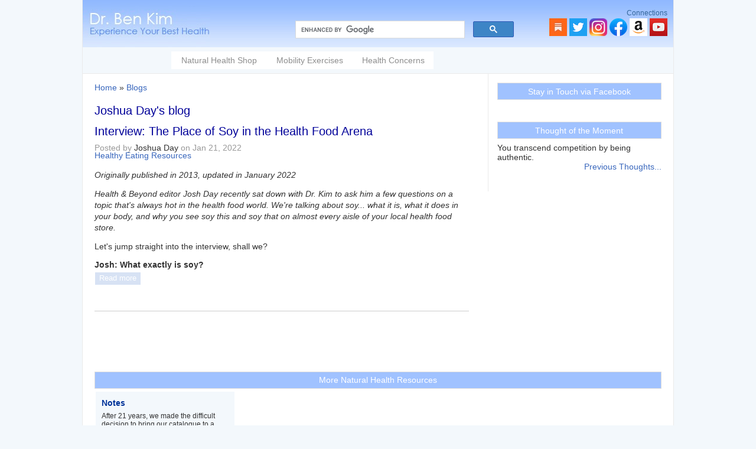

--- FILE ---
content_type: text/html; charset=utf-8
request_url: https://drbenkim.com/blog/9
body_size: 21375
content:
<!DOCTYPE html PUBLIC "-//W3C//DTD XHTML+RDFa 1.0//EN"
  "http://www.w3.org/MarkUp/DTD/xhtml-rdfa-1.dtd">
<html xmlns="http://www.w3.org/1999/xhtml" xml:lang="en" version="XHTML+RDFa 1.0" dir="ltr" xmlns:fb="http://www.facebook.com/2008/fbml"><head profile="http://www.w3.org/1999/xhtml/vocab">
  <meta http-equiv="Content-Type" content="text/html; charset=utf-8" />
<meta name="Generator" content="Drupal 7 (http://drupal.org)" />
<link rel="alternate" type="application/rss+xml" title="RSS - Joshua Day&#039;s blog" href="https://drbenkim.com/blog/9/feed" />

  
  
  <title>Joshua Day's blog</title>
<!--/* mobile */-->
	<meta name=viewport content="width=device-width, initial-scale=1">
    <meta name="MobileOptimized" content="width">
    <meta name="HandheldFriendly" content="true">
  <meta http-equiv="cleartype" content="on">

    <link rel="shortcut icon" href="/sites/all/themes/drbenkim/pics/favicon.ico" type="image/x-icon" />     
  <style type="text/css" media="all">
@import url("https://drbenkim.com/modules/system/system.base.css?sworn4");
@import url("https://drbenkim.com/modules/system/system.menus.css?sworn4");
@import url("https://drbenkim.com/modules/system/system.messages.css?sworn4");
@import url("https://drbenkim.com/modules/system/system.theme.css?sworn4");
</style>
<style type="text/css" media="all">
@import url("https://drbenkim.com/modules/comment/comment.css?sworn4");
@import url("https://drbenkim.com/modules/field/theme/field.css?sworn4");
@import url("https://drbenkim.com/sites/all/modules/fitvids/fitvids.css?sworn4");
@import url("https://drbenkim.com/modules/node/node.css?sworn4");
@import url("https://drbenkim.com/modules/user/user.css?sworn4");
@import url("https://drbenkim.com/sites/all/modules/views/css/views.css?sworn4");
</style>
<style type="text/css" media="all">
@import url("https://drbenkim.com/sites/all/modules/ctools/css/ctools.css?sworn4");
@import url("https://drbenkim.com/sites/all/modules/nice_menus/css/nice_menus.css?sworn4");
@import url("https://drbenkim.com/sites/all/themes/drbenkim/nice_menus_custom.css?sworn4");
@import url("https://drbenkim.com/sites/all/modules/responsive_menus/styles/responsive_menus_simple/css/responsive_menus_simple.css?sworn4");
</style>
<style type="text/css" media="all">
@import url("https://drbenkim.com/sites/all/themes/drbenkim/style.css?sworn4");
</style>
<style type="text/css" media="print">
@import url("https://drbenkim.com/sites/all/themes/drbenkim/print.css?sworn4");
</style>
<style type="text/css" >
div.divlinks ul.links li.sharethis_link {
	display:list-item;
	list-style-position:outside;
	list-style-type:none;
	border:0px solid;
	margin:0;
	padding:0;
	margin:4px auto 2px 0;
	padding-top:2px;
}
.stbuttontext {color:inherit}

.responsive-menus.responsified span.toggler { background:#F3F8FC; color:#3866bc } /* menu */
.responsive-menus.responsified .responsive-menus-simple { background: #fff;} /* dropdown */
.responsive-menus.responsified .responsive-menus-simple li a { color:#333} /* links*/
/*.responsive-menus.responsified .responsive-menus-simple li a:hover {background:#F3F8FC;}*/
	
</style>
  <script type="text/javascript" src="https://drbenkim.com/misc/jquery.js?v=1.4.4"></script>
<script type="text/javascript" src="https://drbenkim.com/misc/jquery-extend-3.4.0.js?v=1.4.4"></script>
<script type="text/javascript" src="https://drbenkim.com/misc/jquery-html-prefilter-3.5.0-backport.js?v=1.4.4"></script>
<script type="text/javascript" src="https://drbenkim.com/misc/jquery.once.js?v=1.2"></script>
<script type="text/javascript" src="https://drbenkim.com/misc/drupal.js?sworn4"></script>
<script type="text/javascript" src="https://drbenkim.com/sites/all/libraries/fitvids/jquery.fitvids.js?sworn4"></script>
<script type="text/javascript" src="https://drbenkim.com/sites/all/modules/nice_menus/js/jquery.bgiframe.js?v=2.1"></script>
<script type="text/javascript" src="https://drbenkim.com/sites/all/modules/nice_menus/js/jquery.hoverIntent.js?v=0.5"></script>
<script type="text/javascript" src="https://drbenkim.com/sites/all/modules/nice_menus/js/superfish.js?v=1.4.8"></script>
<script type="text/javascript" src="https://drbenkim.com/sites/all/modules/nice_menus/js/nice_menus.js?v=1.0"></script>
<script type="text/javascript" src="https://drbenkim.com/sites/all/modules/fitvids/fitvids.js?sworn4"></script>
<script type="text/javascript" src="https://drbenkim.com/sites/all/modules/responsive_menus/styles/responsive_menus_simple/js/responsive_menus_simple.js?sworn4"></script>
<script type="text/javascript">
<!--//--><![CDATA[//><!--
jQuery.extend(Drupal.settings, {"basePath":"\/","pathPrefix":"","setHasJsCookie":0,"ajaxPageState":{"theme":"drbenkim","theme_token":"gRFaOqTZ6F34oEXhRpp2zYY_54rIpM7cya92ZflYCGU","js":{"misc\/jquery.js":1,"misc\/jquery-extend-3.4.0.js":1,"misc\/jquery-html-prefilter-3.5.0-backport.js":1,"misc\/jquery.once.js":1,"misc\/drupal.js":1,"sites\/all\/libraries\/fitvids\/jquery.fitvids.js":1,"sites\/all\/modules\/nice_menus\/js\/jquery.bgiframe.js":1,"sites\/all\/modules\/nice_menus\/js\/jquery.hoverIntent.js":1,"sites\/all\/modules\/nice_menus\/js\/superfish.js":1,"sites\/all\/modules\/nice_menus\/js\/nice_menus.js":1,"sites\/all\/modules\/fitvids\/fitvids.js":1,"sites\/all\/modules\/responsive_menus\/styles\/responsive_menus_simple\/js\/responsive_menus_simple.js":1},"css":{"modules\/system\/system.base.css":1,"modules\/system\/system.menus.css":1,"modules\/system\/system.messages.css":1,"modules\/system\/system.theme.css":1,"modules\/comment\/comment.css":1,"modules\/field\/theme\/field.css":1,"sites\/all\/modules\/fitvids\/fitvids.css":1,"modules\/node\/node.css":1,"modules\/user\/user.css":1,"sites\/all\/modules\/views\/css\/views.css":1,"sites\/all\/modules\/ctools\/css\/ctools.css":1,"sites\/all\/modules\/nice_menus\/css\/nice_menus.css":1,"sites\/all\/themes\/drbenkim\/nice_menus_custom.css":1,"sites\/all\/modules\/responsive_menus\/styles\/responsive_menus_simple\/css\/responsive_menus_simple.css":1,"sites\/all\/themes\/drbenkim\/style.css":1,"sites\/all\/themes\/drbenkim\/print.css":1}},"nice_menus_options":{"delay":"500","speed":"normal"},"fitvids":{"custom_domains":[],"selectors":["body"],"simplifymarkup":true},"responsive_menus":[{"toggler_text":"\u2630 Menu","selectors":["#nice-menu-1"],"media_size":"768","media_unit":"px","absolute":"1","remove_attributes":"1","responsive_menus_style":"responsive_menus_simple"}]});
//--><!]]>
</script>
  
<script type="text/javascript">
function resizeText(multiplier) {
  if (document.body.style.fontSize == "") {
    document.body.style.fontSize = "1.0em";
  }
  document.body.style.fontSize = parseFloat(document.body.style.fontSize) + (multiplier * 0.2) + "em";
}
</script>

</head>
<body class="html not-front not-logged-in one-sidebar sidebar-second page-blog page-blog- page-blog-9" >
<div id="fb-root"></div>
<script>
(function(d, s, id) {
  var js, fjs = d.getElementsByTagName(s)[0];
  if (d.getElementById(id)) return;
  js = d.createElement(s); js.id = id;
  js.src = "//connect.facebook.net/en_GB/sdk.js#xfbml=1&version=v2.3";
  fjs.parentNode.insertBefore(js, fjs);
}(document, 'script', 'facebook-jssdk'));
</script>

  <div id="skip-link">
    <a href="#main-content" class="element-invisible element-focusable">Skip to main content</a>
  </div>
    <div id="outerdiv"><!-- outer div-->
<!-- header begins-->
    <div id="header" style="border:0px solid;">
        <div id="logo" style="margin:0; padding:0">
          <a href="/" title="Home"><img alt="Home" align="left" src="https://drbenkim.com/sites/all/themes/drbenkim/logo.png" /></a>
        </div>

        <div style="border:0px solid; float:right; margin-top:15px" id="header-right">
            <div id="googleCSE" style="margin-top:20px; float:left; margin-right:50px; width:370px; border:0px solid">
            <!-- Custom Search Google -->  

            <script>
              (function() {
                var cx = '017038901457420732594:x6wqv_rnc5i';
                var gcse = document.createElement('script');
                gcse.type = 'text/javascript';
                gcse.async = true;
                gcse.src = (document.location.protocol == 'https:' ? 'https:' : 'http:') +
                    '//cse.google.com/cse.js?cx=' + cx;
                var s = document.getElementsByTagName('script')[0];
                s.parentNode.insertBefore(gcse, s);
              })();
            </script>
            <gcse:searchbox-only></gcse:searchbox-only>

            </div>

            <div id="socialThumbs" style="border:0px solid; float:right; margin: 0px 10px 0 10px">
                <div style="float:right; border:0px solid">
                    <div class="top-region" style="margin:0">Connections</div>
                    <div style="margin-top:2px">
                <a href="https://drbenkim.substack.com/" target="_blank"><img src="/sites/all/themes/drbenkim/pics/newsletter.png" alt="substack" title="substack" /></a>&nbsp;<a target="_blank" href="https://twitter.com/Ben_Kim"><img src="/sites/all/themes/drbenkim/pics/twitter.png" alt="twitter" title="twitter" /></a>&nbsp;<a target="_blank" href="https://www.instagram.com/dr.ben.kim/"><img src="/sites/all/themes/drbenkim/pics/instagram.png" alt="instagram" title="instagram" /></a>&nbsp;<a target="_blank" href="https://www.facebook.com/drbenkim"><img src="/sites/all/themes/drbenkim/pics/facebook.png" alt="facebook" title="facebook" /></a>&nbsp;<a href="https://www.amazon.com/shop/dr.ben.kim" target="_blank"><img src="/sites/all/themes/drbenkim/pics/amazon.png" alt="amazon" title="Amazon" /></a>
                    <a href="https://www.youtube.com/drbenkim" target="_blank"><img src="/sites/all/themes/drbenkim/pics/youtube.png" alt="youtube" title="youtube" /></a>
                    
                    </div>
                </div>
            </div>
        </div>
        
                    <div id="primary" style="clear:both;  border:0px solid">
                                
            </div>
                
		  <div class="region region-header">
      <div id="block-nice-menus-1" class="block block-nice-menus">
        <h2 class="title"></h2>
        <div class="content"><ul class="nice-menu nice-menu-down nice-menu-menu-dd-menu" id="nice-menu-1"><li class="menu-49 menu-path-sdrbenkimcom-sunshop first odd "><a href="https://drbenkim.com/sunshop" title="Recommended Health Tools">Natural Health Shop</a></li>
<li class="menu-2233 menuparent  menu-path-taxonomy-term-49  even "><a href="/mobility-exercises-library.htm" title="Mobility Exercises">Mobility Exercises</a><ul><li class="menu-2232 menu-path-taxonomy-term-40 first odd "><a href="/videos/must-see-videos" title="Mobility Exercise Routines">Mobility Exercise Routines</a></li>
<li class="menu-3852 menu-path-sdrbenkimcom-spinal-mobility-exerciseshtm  even "><a href="https://drbenkim.com/spinal-mobility-exercises.htm" title="">Spinal Mobility Exercises</a></li>
<li class="menu-3855 menu-path-sdrbenkimcom-neck-mobility-exerciseshtm  odd "><a href="https://drbenkim.com/neck-mobility-exercises.htm" title="">Neck Mobility Exercises</a></li>
<li class="menu-3853 menu-path-sdrbenkimcom-shoulder-mobility-exerciseshtm  even "><a href="https://drbenkim.com/shoulder-mobility-exercises.htm" title="">Shoulder Mobility Exercises</a></li>
<li class="menu-3854 menu-path-sdrbenkimcom-elbow-wrist-mobility-exerciseshtm  odd "><a href="https://drbenkim.com/elbow-wrist-mobility-exercises.htm" title="">Elbow &amp; Wrist Mobility Exercises</a></li>
<li class="menu-3851 menu-path-sdrbenkimcom-hip-mobility-exerciseshtm  even "><a href="https://drbenkim.com/hip-mobility-exercises.htm" title="">Hip Mobility Exercises</a></li>
<li class="menu-3850 menu-path-sdrbenkimcom-knee-mobility-exerciseshtm  odd "><a href="https://drbenkim.com/knee-mobility-exercises.htm" title="">Knee Mobility Exercises</a></li>
<li class="menu-3849 menu-path-sdrbenkimcom-ankle-mobilityhtm  even "><a href="https://drbenkim.com/ankle-mobility.htm" title="">Ankle Mobility Exercises</a></li>
<li class="menu-3856 menu-path-sdrbenkimcom-core-strength-exerciseshtm  odd "><a href="https://drbenkim.com/core-strength-exercises.htm" title="">Core Strength</a></li>
<li class="menu-3857 menu-path-sdrbenkimcom-balance-agility-exerciseshtm  even "><a href="https://drbenkim.com/balance-agility-exercises.htm" title="">Balance &amp; Agility</a></li>
<li class="menu-3858 menu-path-sdrbenkimcom-foam-rolling-exerciseshtm  odd last"><a href="https://drbenkim.com/foam-rolling-exercises.htm" title="">Foam Rolling</a></li>
</ul></li>
<li class="menu-2513 menuparent  menu-path-taxonomy-term-47  odd last"><a href="/health-concerns" title="Health Concerns">Health Concerns</a><ul><li class="menu-2514 menu-path-taxonomy-term-9 first odd "><a href="/health-concerns/health-warnings" title="Health Warnings">Health Warnings</a></li>
<li class="menu-2515 menu-path-taxonomy-term-4  even "><a href="/health-concerns/natural-health-solutions" title="Natural Health Solutions">Natural Health Solutions</a></li>
<li class="menu-2516 menu-path-taxonomy-term-5  odd "><a href="/health-concerns/healthy-eating-resources" title="Healthy Eating Resources">Healthy Eating Resources</a></li>
<li class="menu-2517 menuparent  menu-path-taxonomy-term-1  even "><a href="/health-concerns/emotional-health-and-well-being" title="Emotional Health and Well-Being">Emotional Health and Well-Being</a><ul><li class="menu-2231 menu-path-taxonomy-term-39 first odd "><a href="/videos/music-singing-health" title="Inspirational Music">Music</a></li>
<li class="menu-3859 menu-path-sdrbenkimcom-miscellaneous-worthwhilehtm  even last"><a href="https://drbenkim.com/miscellaneous-worthwhile.htm" title="">Inspiration</a></li>
</ul></li>
<li class="menu-2518 menu-path-taxonomy-term-22  odd "><a href="/health-concerns/personal-and-environmental-wellness" title="Personal and Environmental Wellness">Personal and Environmental Wellness</a></li>
<li class="menu-2519 menu-path-taxonomy-term-16  even "><a href="/health-concerns/childrens-health-issues" title="Children&#039;s Health Issues">Children&#039;s Health Issues</a></li>
<li class="menu-2520 menu-path-taxonomy-term-20  odd "><a href="/health-concerns/healthy-pregnancy" title="Healthy Pregnancy">Healthy Pregnancy</a></li>
<li class="menu-2521 menu-path-taxonomy-term-46  even "><a href="/health-concerns/healthy-tennis" title="Healthy For Tennis">Healthy For Tennis</a></li>
<li class="menu-2522 menu-path-taxonomy-term-17  odd "><a href="/health-concerns/stretching-and-foam-rolling" title="Exercises for improving functional strength and range of motion">Mobility Exercises</a></li>
<li class="menu-2523 menu-path-taxonomy-term-6  even last"><a href="/health-concerns/natural-health-care" title="Natural Health Care">Natural Health Care</a></li>
</ul></li>
</ul>
</div>
 </div>
  </div>
         
    </div>  	
<!--header ENDS-->

<!-- newsletter code -->
<div class="AW-Form-1767795042"></div>

    
	<div id="content">
    	

        
          <a id="main-content"></a>
	 		<div id="main">
	 			<h2 class="element-invisible">You are here</h2><div class="breadcrumb"><a href="/">Home</a> » <a href="/blog">Blogs</a></div>	  			
          											<h1 class="title">Joshua Day's blog</h1>
								
                                	<div id="tabs-wrapper" class="clearfix">
					                    </div>
				                    
                                                
                <div class="clearfix">
                      <div class="region region-content">
      <div id="block-system-main" class="block block-system">
        <h2 class="title"></h2>
        <div class="content">
<div id="node-1003" class="node node-blog node-promoted node-teaser">  

  
    
		<h2 class="title"><a href="/soy-health.htm">Interview:  The Place of Soy in the Health Food Arena</a></h2>
	  
	  

	    
		<div class="submitted">Posted by <span class="username">Joshua Day</span> on Jan 21, 2022</div>  
	

        
	<div class="content clearfix  bdr">	
	<!-- get node content -->    
	<div class="field field-name-taxonomy-vocabulary-1 field-type-taxonomy-term-reference field-label-hidden"><div class="field-items"><div class="field-item even"><a href="/health-concerns/healthy-eating-resources">Healthy Eating Resources</a></div></div></div><div class="field field-name-body field-type-text-with-summary field-label-hidden"><div class="field-items"><div class="field-item even"><p><em>Originally published in 2013, updated in January 2022</em></p>
<p><em>Health &amp; Beyond editor Josh Day recently sat down with Dr. Kim to ask him a few questions on a topic that's always hot in the health food world. We're talking about soy... what it is, what it does in your body, and why you see soy this and soy that on almost every aisle of your local health food store.</em></p>
<p>Let's jump straight into the interview, shall we?</p>
<p><strong>Josh: What exactly is soy?</strong> <span class="read-more"><a href="/soy-health.htm" title="Read more">Read more</a></span></p>
</div></div></div>      		
	<!-- access counter -->		
			
	<div class="clear">&nbsp;</div>		
		
</div><!--content -->  
</div> <!-- id story-content --></div>
 </div>
  </div>
                </div>
				<div class="clear">&nbsp;</div>

        <div class="clear">&nbsp;</div> 
        
        <!-- blocks to show on non-article/non-node pages -->
        			
                
       	</div> <!-- main ends-->
        
        <div id="sidebar-second">
              <div class="region region-sidebar-second">
      <div id="block-block-17" class="block block-block">
        <h2 class="title">Stay in Touch via Facebook</h2>
        <div class="content"><div class="fb-page" data-href="https://www.facebook.com/pages/Dr-Ben-Kim/172806806738" data-width="280" data-hide-cover="false" data-show-facepile="true" data-show-posts="false">
<div class="fb-xfbml-parse-ignore">
<blockquote cite="https://www.facebook.com/pages/Dr-Ben-Kim/172806806738"><a href="https://www.facebook.com/pages/Dr-Ben-Kim/172806806738">Dr. Ben Kim</a></p></blockquote>
</div>
</div>
</div>
 </div>
  <div id="block-views-thought-block-block-1" class="block block-views">
        <h2 class="title">Thought of the Moment</h2>
        <div class="content"><div class="view view-thought-block view-id-thought_block view-display-id-block_1 view-dom-id-b770a03832927a91f03bb9362b426dac">
        
  
  
      <div class="view-content">
        <div class="views-row views-row-1 views-row-odd views-row-first views-row-last">
      
  <div class="views-field views-field-body">        <div class="field-content">You transcend competition by being authentic.<br />
</div>  </div>  </div>
    </div>
  
  
  
      
<div class="more-link">
  <a href="/thought_of_the_moment">
    Previous Thoughts...  </a>
</div>
  
  
  
</div></div>
 </div>
  </div>
        </div>
        
	          <!-- BOTTOM REGION -->
        <div id="bottom">
            <h2 class="blue-box">More Natural Health Resources</h2>
              <div class="region region-bottom">
      <div id="block-block-22" class="block block-block">
        <h2 class="title">Notes</h2>
        <div class="content"><p>After 21 years, we made the difficult decision to bring our catalogue to a close. To stay connected with Dr. Kim's writings, please feel free to subscribe for free here: <a href="https://drbenkim.substack.com/" target="_new">Dr. Ben Kim on Substack</a>. Sending best wishes and thanks to all.</p>
</div>
 </div>
  </div>
        </div>
        <div class="clear"></div>
                
    </div> <!-- content ends-->

	<!-- FOOTER REGION -->
	<div id="footer" style="padding:10px 0">
    	<div style="margin:0 10px">
            <div id="footer-links">
                  <div class="region region-footer">
      <div id="block-menu-menu-footer-menu" class="block block-menu">
        <h2 class="title"></h2>
        <div class="content"><ul class="menu"><li class="first leaf"><a href="https://drbenkim.com/terms-of-use.htm" title="">Terms of Use &amp; Privacy Policy</a></li>
<li class="leaf"><a href="https://drbenkim.com/contact.html" title="Contact Us">Contact</a></li>
<li class="leaf"><a href="https://drbenkim.com/welcome-message.html" title="">About Us</a></li>
<li class="last leaf"><a href="https://drbenkim.com/scholarship" title="">Scholarship Fund For Aged-Out Orphans in Korea</a></li>
</ul></div>
 </div>
  <div id="block-block-21" class="block block-block">
        <h2 class="title"></h2>
        <div class="content"><p>The contents of this website are the opinions of Dr. Ben Kim unless otherwise noted. The information on this website is not intended as personalized medical advice and is not intended to replace the relationship that you have with your primary care provider. Any decisions you make with regard to your daily choices and medical treatments should be made with the help of a qualified health care provider.</p>
</div>
 </div>
  </div>
            </div>
            <p></p>
        </div>
	</div>  <!-- footer ends -->

</div><!-- outer div-->  <script src="https://www.google-analytics.com/urchin.js" type="text/javascript"></script>
<script type="text/javascript">
_uacct = "UA-2519728-1";
urchinTracker();
</script>
</body>
</html>